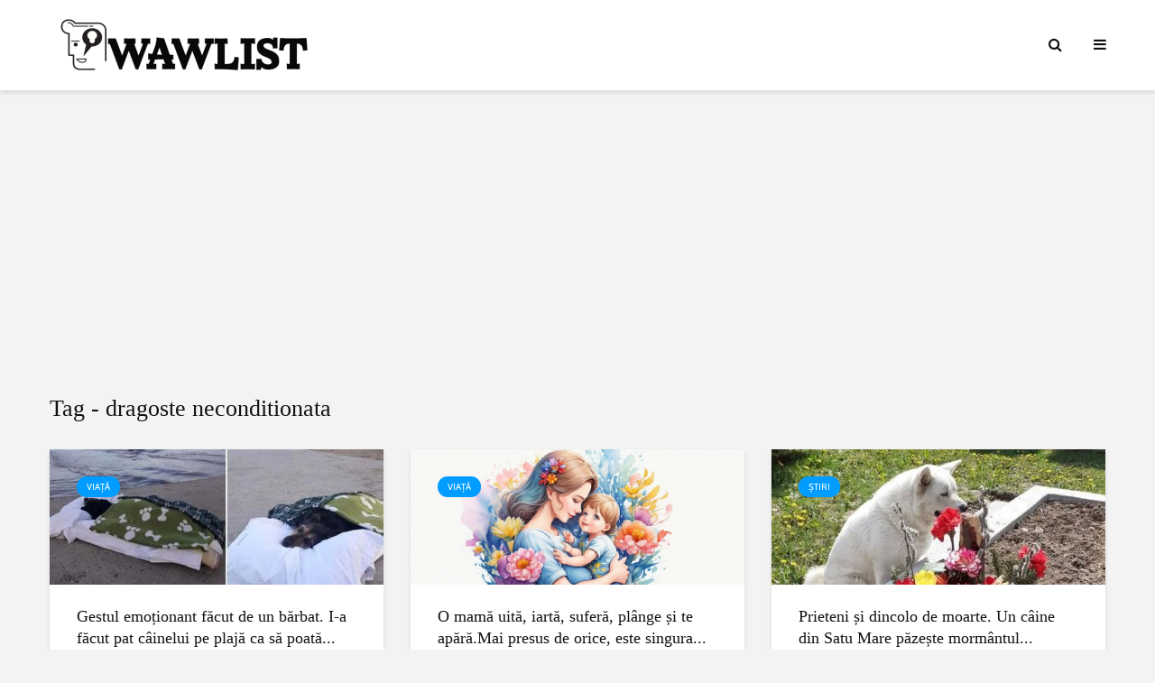

--- FILE ---
content_type: text/html; charset=utf-8
request_url: https://www.google.com/recaptcha/api2/aframe
body_size: 265
content:
<!DOCTYPE HTML><html><head><meta http-equiv="content-type" content="text/html; charset=UTF-8"></head><body><script nonce="NmIkKiJyjkoeXfWCdfbXIg">/** Anti-fraud and anti-abuse applications only. See google.com/recaptcha */ try{var clients={'sodar':'https://pagead2.googlesyndication.com/pagead/sodar?'};window.addEventListener("message",function(a){try{if(a.source===window.parent){var b=JSON.parse(a.data);var c=clients[b['id']];if(c){var d=document.createElement('img');d.src=c+b['params']+'&rc='+(localStorage.getItem("rc::a")?sessionStorage.getItem("rc::b"):"");window.document.body.appendChild(d);sessionStorage.setItem("rc::e",parseInt(sessionStorage.getItem("rc::e")||0)+1);localStorage.setItem("rc::h",'1769191974184');}}}catch(b){}});window.parent.postMessage("_grecaptcha_ready", "*");}catch(b){}</script></body></html>